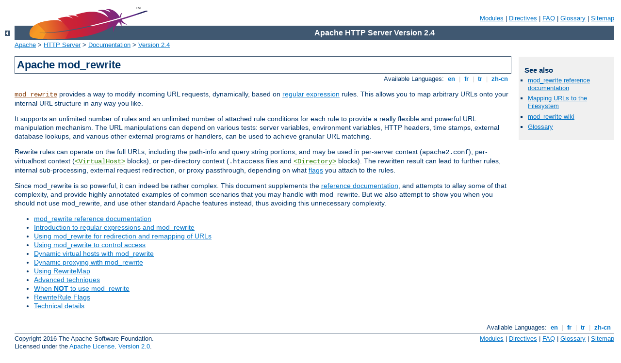

--- FILE ---
content_type: text/html
request_url: http://damianoparati.it/manual/pt-br/rewrite/index.html
body_size: 2306
content:
<?xml version="1.0" encoding="ISO-8859-1"?>
<!DOCTYPE html PUBLIC "-//W3C//DTD XHTML 1.0 Strict//EN" "http://www.w3.org/TR/xhtml1/DTD/xhtml1-strict.dtd">
<html xmlns="http://www.w3.org/1999/xhtml" lang="en" xml:lang="en"><head>
<meta content="text/html; charset=ISO-8859-1" http-equiv="Content-Type" />
<!--
        XXXXXXXXXXXXXXXXXXXXXXXXXXXXXXXXXXXXXXXXXXXXXXXXXXXXXXXXXXXXXXXXX
              This file is generated from xml source: DO NOT EDIT
        XXXXXXXXXXXXXXXXXXXXXXXXXXXXXXXXXXXXXXXXXXXXXXXXXXXXXXXXXXXXXXXXX
      -->
<title>Apache mod_rewrite - Apache HTTP Server Version 2.4</title>
<link href="../../style/css/manual.css" rel="stylesheet" media="all" type="text/css" title="Main stylesheet" />
<link href="../../style/css/manual-loose-100pc.css" rel="alternate stylesheet" media="all" type="text/css" title="No Sidebar - Default font size" />
<link href="../../style/css/manual-print.css" rel="stylesheet" media="print" type="text/css" /><link rel="stylesheet" type="text/css" href="../../style/css/prettify.css" />
<script src="../../style/scripts/prettify.min.js" type="text/javascript">
</script>

<link href="../../images/favicon.ico" rel="shortcut icon" /></head>
<body id="manual-page"><div id="page-header">
<p class="menu"><a href="../mod/index.html">Modules</a> | <a href="../mod/directives.html">Directives</a> | <a href="http://wiki.apache.org/httpd/FAQ">FAQ</a> | <a href="../glossary.html">Glossary</a> | <a href="../sitemap.html">Sitemap</a></p>
<p class="apache">Apache HTTP Server Version 2.4</p>
<img alt="" src="../../images/feather.png" /></div>
<div class="up"><a href="../index.html"><img title="&lt;-" alt="&lt;-" src="../../images/left.gif" /></a></div>
<div id="path">
<a href="http://www.apache.org/">Apache</a> &gt; <a href="http://httpd.apache.org/">HTTP Server</a> &gt; <a href="http://httpd.apache.org/docs/">Documentation</a> &gt; <a href="../index.html">Version 2.4</a></div><div id="page-content"><div id="preamble"><h1>Apache mod_rewrite</h1>
<div class="toplang">
<p><span>Available Languages: </span><a href="../../en/rewrite/index.html" title="English">&nbsp;en&nbsp;</a> |
<a href="../../fr/rewrite/index.html" hreflang="fr" rel="alternate" title="Français">&nbsp;fr&nbsp;</a> |
<a href="../../tr/rewrite/index.html" hreflang="tr" rel="alternate" title="Türkçe">&nbsp;tr&nbsp;</a> |
<a href="../../zh-cn/rewrite/index.html" hreflang="zh-cn" rel="alternate" title="Simplified Chinese">&nbsp;zh-cn&nbsp;</a></p>
</div>


    <p><code class="module"><a href="../mod/mod_rewrite.html">mod_rewrite</a></code> provides a way to modify incoming
    URL requests, dynamically, based on <a href="intro.html#regex">regular
    expression</a> rules. This allows you to map arbitrary URLs onto
    your internal URL structure in any way you like.</p>

      <p>It supports an unlimited number of rules and an
      unlimited number of attached rule conditions for each rule to
      provide a really flexible and powerful URL manipulation
      mechanism. The URL manipulations can depend on various tests:
      server variables, environment variables, HTTP
      headers, time stamps, external database lookups, and various other
      external programs or handlers, can be used to achieve granular URL
      matching.</p>

      <p>Rewrite rules can operate on the full URLs, including the path-info
      and query string portions, and may be used in per-server context
      (<code>apache2.conf</code>), per-virtualhost context (<code class="directive"><a href="../mod/core.html#virtualhost">&lt;VirtualHost&gt;</a></code> blocks), or
      per-directory context (<code>.htaccess</code> files and <code class="directive"><a href="../mod/core.html#directory">&lt;Directory&gt;</a></code> blocks). The
      rewritten result can lead to further rules, internal
      sub-processing, external request redirection, or proxy
      passthrough, depending on what <a href="flags.html">flags</a> you
      attach to the rules.</p>

      <p>Since mod_rewrite is so powerful, it can indeed be rather
      complex. This document supplements the <a href="../mod/mod_rewrite.html">reference documentation</a>, and
      attempts to allay some of that complexity, and provide highly
      annotated examples of common scenarios that you may handle with
      mod_rewrite. But we also attempt to show you when you should not
      use mod_rewrite, and use other standard Apache features instead,
      thus avoiding this unnecessary complexity.</p>


<ul>
<li><a href="../mod/mod_rewrite.html">mod_rewrite reference
documentation</a></li>
<li><a href="intro.html">Introduction to regular expressions and mod_rewrite</a></li>
<li><a href="remapping.html">Using mod_rewrite for redirection and remapping of URLs</a></li>
<li><a href="access.html">Using mod_rewrite to control access</a></li>
<li><a href="vhosts.html">Dynamic virtual hosts with mod_rewrite</a></li>
<li><a href="proxy.html">Dynamic proxying with mod_rewrite</a></li>
<li><a href="rewritemap.html">Using RewriteMap</a></li>
<li><a href="advanced.html">Advanced techniques</a></li>
<li><a href="avoid.html">When <strong>NOT</strong> to use mod_rewrite</a></li>
<li><a href="flags.html">RewriteRule Flags</a></li>
<li><a href="tech.html">Technical details</a></li>
</ul>
</div>
<div id="quickview"><h3>See also</h3><ul class="seealso"><li><a href="../mod/mod_rewrite.html">mod_rewrite reference
documentation</a></li><li><a href="../urlmapping.html">Mapping URLs to the Filesystem</a></li><li><a href="http://wiki.apache.org/httpd/Rewrite">mod_rewrite
wiki</a></li><li><a href="../glossary.html">Glossary</a></li></ul></div>
</div>
<div class="bottomlang">
<p><span>Available Languages: </span><a href="../../en/rewrite/index.html" title="English">&nbsp;en&nbsp;</a> |
<a href="../../fr/rewrite/index.html" hreflang="fr" rel="alternate" title="Français">&nbsp;fr&nbsp;</a> |
<a href="../../tr/rewrite/index.html" hreflang="tr" rel="alternate" title="Türkçe">&nbsp;tr&nbsp;</a> |
<a href="../../zh-cn/rewrite/index.html" hreflang="zh-cn" rel="alternate" title="Simplified Chinese">&nbsp;zh-cn&nbsp;</a></p>
</div><div id="footer">
<p class="apache">Copyright 2016 The Apache Software Foundation.<br />Licensed under the <a href="http://www.apache.org/licenses/LICENSE-2.0">Apache License, Version 2.0</a>.</p>
<p class="menu"><a href="../mod/index.html">Modules</a> | <a href="../mod/directives.html">Directives</a> | <a href="http://wiki.apache.org/httpd/FAQ">FAQ</a> | <a href="../glossary.html">Glossary</a> | <a href="../sitemap.html">Sitemap</a></p></div><script type="text/javascript"><!--//--><![CDATA[//><!--
if (typeof(prettyPrint) !== 'undefined') {
    prettyPrint();
}
//--><!]]></script>
</body></html>